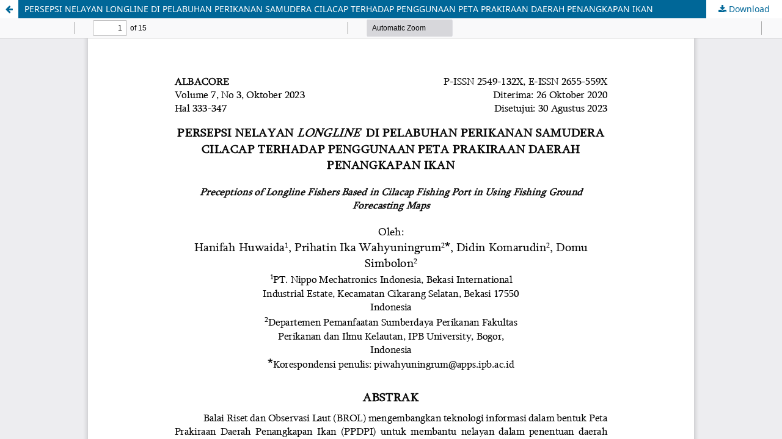

--- FILE ---
content_type: text/html; charset=utf-8
request_url: https://journal.ipb.ac.id/index.php/pspalbacore/article/view/33048/26203
body_size: 1473
content:
<!DOCTYPE html>
<html lang="en" xml:lang="en">
<head>
	<meta http-equiv="Content-Type" content="text/html; charset=utf-8" />
	<meta name="viewport" content="width=device-width, initial-scale=1.0" />
	<title>View of PERSEPSI NELAYAN LONGLINE  DI PELABUHAN PERIKANAN SAMUDERA CILACAP TERHADAP PENGGUNAAN PETA PRAKIRAAN DAERAH PENANGKAPAN IKAN</title>

	
<link rel="icon" href="https://journal.ipb.ac.id/public/journals/100/favicon_en.png" />
<meta name="generator" content="Open Journal Systems 3.4.0.9" />
<meta name="google-site-verification" content="kEs_4qKE5uSuLljBMaZWic5p_986k8puyABlUKhoaXI" />
	<link rel="stylesheet" href="https://journal.ipb.ac.id/pspalbacore/$$$call$$$/page/page/css?name=stylesheet" type="text/css" /><link rel="stylesheet" href="https://journal.ipb.ac.id/pspalbacore/$$$call$$$/page/page/css?name=font" type="text/css" /><link rel="stylesheet" href="https://journal.ipb.ac.id/lib/pkp/styles/fontawesome/fontawesome.css?v=3.4.0.9" type="text/css" /><link rel="stylesheet" href="https://journal.ipb.ac.id/plugins/generic/doiInSummary/styles/doi.css?v=3.4.0.9" type="text/css" /><link rel="stylesheet" href="https://journal.ipb.ac.id/plugins/generic/citations/css/citations.css?v=3.4.0.9" type="text/css" /><link rel="stylesheet" href="https://journal.ipb.ac.id/public/journals/100/styleSheet.css?d=2025-08-27+21%3A08%3A47" type="text/css" />
	<script src="https://journal.ipb.ac.id/lib/pkp/lib/vendor/components/jquery/jquery.min.js?v=3.4.0.9" type="text/javascript"></script><script src="https://journal.ipb.ac.id/lib/pkp/lib/vendor/components/jqueryui/jquery-ui.min.js?v=3.4.0.9" type="text/javascript"></script><script src="https://journal.ipb.ac.id/plugins/themes/default/js/lib/popper/popper.js?v=3.4.0.9" type="text/javascript"></script><script src="https://journal.ipb.ac.id/plugins/themes/default/js/lib/bootstrap/util.js?v=3.4.0.9" type="text/javascript"></script><script src="https://journal.ipb.ac.id/plugins/themes/default/js/lib/bootstrap/dropdown.js?v=3.4.0.9" type="text/javascript"></script><script src="https://journal.ipb.ac.id/plugins/themes/default/js/main.js?v=3.4.0.9" type="text/javascript"></script><script type="text/javascript">            var _paq = _paq || [];
              _paq.push(['trackPageView']);
              _paq.push(['enableLinkTracking']);
              (function() {
                var u="//analytics.ipb.ac.id/";
                _paq.push(['setTrackerUrl', u+'piwik.php']);
                _paq.push(['setSiteId', 9]);
                _paq.push(['setDocumentTitle', "pspalbacore"]);
                var d=document, g=d.createElement('script'), s=d.getElementsByTagName('script')[0];
                g.type='text/javascript'; g.async=true; g.defer=true; g.src=u+'piwik.js'; s.parentNode.insertBefore(g,s);
              })();</script>
</head>
<body class="pkp_page_article pkp_op_view">

		<header class="header_view">

		<a href="https://journal.ipb.ac.id/pspalbacore/article/view/33048" class="return">
			<span class="pkp_screen_reader">
									Return to Article Details
							</span>
		</a>

		<a href="https://journal.ipb.ac.id/pspalbacore/article/view/33048" class="title">
			PERSEPSI NELAYAN LONGLINE  DI PELABUHAN PERIKANAN SAMUDERA CILACAP TERHADAP PENGGUNAAN PETA PRAKIRAAN DAERAH PENANGKAPAN IKAN
		</a>

		<a href="https://journal.ipb.ac.id/pspalbacore/article/download/33048/26203/235713" class="download" download>
			<span class="label">
				Download
			</span>
			<span class="pkp_screen_reader">
				Download PDF
			</span>
		</a>

	</header>

	<script type="text/javascript">
		// Creating iframe's src in JS instead of Smarty so that EZProxy-using sites can find our domain in $pdfUrl and do their rewrites on it.
		$(document).ready(function() {
			var urlBase = "https://journal.ipb.ac.id/plugins/generic/pdfJsViewer/pdf.js/web/viewer.html?file=";
			var pdfUrl = "https://journal.ipb.ac.id/pspalbacore/article/download/33048/26203/235713";
			$("#pdfCanvasContainer > iframe").attr("src", urlBase + encodeURIComponent(pdfUrl));
		});
	</script>

	<div id="pdfCanvasContainer" class="galley_view">
				<iframe src="" width="100%" height="100%" style="min-height: 500px;" title="PDF of PERSEPSI NELAYAN LONGLINE  DI PELABUHAN PERIKANAN SAMUDERA CILACAP TERHADAP PENGGUNAAN PETA PRAKIRAAN DAERAH PENANGKAPAN IKAN" allow="fullscreen" webkitallowfullscreen="webkitallowfullscreen"></iframe>
	</div>
	
</body>
</html>


--- FILE ---
content_type: text/css
request_url: https://journal.ipb.ac.id/public/journals/100/styleSheet.css?d=2025-08-27+21%3A08%3A47
body_size: 1530
content:
/* Made by Rusmana for ALBACORE */


.pkp_site_name .is_img img {
	max-height: ;
}


.pkp_structure_page {
	margin: 0 auto;
	max-width: 1160px;
	background: #fff;
	box-shadow: 0 0 10px rgba(0, 0, 0, 0.1);
}

@media (min-width: 1200px) {
	.pkp_structure_page {
		margin-top: 30px;
		margin-bottom: 30px;
	}
}



.pkp_head_wrapper,
.has_site_logo .pkp_head_wrapper {
	position: relative;
	padding-top: 0;
}


.pkp_navigation_primary_row {
	background: #fff;
	padding-left: 30px;
	padding-right: 30px;
}



/* Struktur Sidebar */
.kepala {
	background-color: #3227C0;
	color: #fff;
	padding: 1rem;
	border-bottom: 0.3rem solid #1e6292;
	font-weight: bold;

}

.badan {
	/* background-color: rgb(189, 214, 242); */
	margin-top: -12px;
}


.badan a {
	display: block;
	text-decoration: none;
	padding: 0.8rem;
	background-color: #b1cbf9;
	color: #000000;
	border-bottom: rgb(203, 234, 237)) 0.2rem solid;
	transition: 0.4s;
	/* margin: 0.5rem 0rem 0.5rem 0rem; */
	position: relative;
	z-index: 1;
}

.badan a:hover {
	background-color: #bee1d1;
	box-shadow: gray 0px 0px 1px 0px;
}

.badan a::after {
	content: '';
	position: absolute;
	width: 100%;
	height: 0.2rem;
	background-color: #aee6d3;
	left: 0;
	bottom: 0;
	transform: scaleX(0);
	transform-origin: left;
	transition: 800ms;
}

.badan a:hover::after {
	transform: scaleX(1);
}


/* Sidebar Menu ALBACORE */

.ALBACOREmenu {
	width:100%;
	border-collapse:collapse;
}
.ALBACOREmenu td{
	height:35px;
	padding-top:3px;
	vertical-align:middle;
	border-bottom:1px solid #ffffff;
	text-align:center;
}
.ALBACOREmenu td a {
	width:100%;
	display:block;
}
.ALBACOREmenu tr {
	background:#38A4F0;
	color:#ffffff;
}
.ALBACOREmenu tr:hover {
	background-color:#9fcef0;
}
.ALBACOREmenu tr a {
	color:#123e5d;
}


/* Footer */
.pkp_structure_footer_wrapper {
	background: #38A4F0;
	border-bottom: 20px solid #285f98;
	border-top: 4px solid #285f98;
}

.pkp_footer_content {
	float: left;
	width: 70%;
	padding-top: 10px;
	padding-bottom: 10px;
}

.pkp_brand_footer {
	float: right;
	width: 10%;
	padding-bottom: 10px;
	padding-top: 50px;
}


/* Struktur Header */
.pkp_site_name_wrapper {
	width: 100% !important;
}

.pkp_screen_reader {
	margin: 0px !important;
}

.pkp_navigation_primary_row {
	background: #2211BD;
	font-weight: bold;
	border-top: 1px solid #ffffff
}


.pkp_site_name {
	margin: 0 !important;
	padding: 0px;
}

.pkp_site_name>a {
	padding-top: 0 !important;
	padding-bottom: 0 !important;
}

.pkp_site_name_wrapper {
	padding-left: 0 !important;
	padding-right: 0 !important;
	margin: 0 !important;
}

/* Ukuran Header */

.pkp_site_name .is_img img {
	max-height: 100% !important;
	max-width: 100% !important;

}

.pkp_site_name a {
	margin: auto !important;
}


/* Settingan Header */

.pkp_navigation_primary_row .pkp_navigation_primary_wrapper ul li {
	padding: 0 !important;
	margin: 0 !important;
}

.pkp_navigation_primary_row .pkp_navigation_primary_wrapper ul li a {
	margin: 0 !important;
	padding: 0 15px !important;
	line-height: 40px !important;
}

.pkp_navigation_primary_row .pkp_navigation_primary_wrapper ul li,
.pkp_navigation_primary_row .pkp_navigation_primary_wrapper ul li a {
	font-family: robot, geneva, sans-serif;
	color: #ffffff !important;
	font-weight: bold !important;
	transition: 0.2s;
}

.pkp_navigation_primary_row .pkp_navigation_primary_wrapper ul li a:hover {
	background: #628dec;
	color: #2211BD !important;
	border-radius: 20px !important;
}

.pkp_navigation_primary_row .pkp_navigation_primary_wrapper ul li ul,
.pkp_navigation_primary_row .pkp_navigation_primary_wrapper ul li ul li a:hover {
	border-radius: 0 !important;
	-webkit-border-radius: 0 !important;
	-o-border-radius: 0 !important;
}

.pkp_navigation_primary_row .pkp_navigation_primary_wrapper ul li ul {
	background: #2D68DC !important
}

.pkp_navigation_primary_row .pkp_navigation_primary_wrapper ul li ul li {
	border-bottom: solid 1px white !important;
}

.pkp_navigation_primary_row .pkp_navigation_primary_wrapper ul li ul li:last-child {
	border-bottom: none !important;
}

.pkp_site_name_wrapper {
	background: #2D68DC;
	margi-bottom: 0px !important;
}


html,body {
	background: #38A4F0;
}

.pkp_site_nav_toggle {
	background: #2D68DC !important;
}

.pkp_navigation_search_wrapper {
	background: #007ace;
	border-radius: 20px;
	transition: 0.5s;
}

.pkp_navigation_search_wrapper:hover {
	border-radius: 0px;
}

.headerSearchPrompt.search_prompt {
	color: #4f6e64;
}

.headerSearchPrompt.search_prompt:hover {
	color: #9fe6fa;
	border-radius: 0px;
}


.pkp_navigation_user_wrapper {
	padding-left: 0;
	padding-right: 30px;
	padding-top: 10px
}

.pkp_navigation_user.pkp_nav_list .profile a {
	border-radius: 15px !important;
	padding-left: 10px;
	padding-right: 10px;
}

.dropdown-menu {
	background: #8eccd9 !important;

}

.dropdown-menu li a:hover {
	color: black !important;
}

.obj_issue_toc .heading .cover img {
	box-shadow: 4px 2px 5px gray;
	;
}

.homepage_image {
	display: inline-block;
	width: 28%;
	margin-left: 0px;
	float: right;
	margin-top: 0px !important;

}

.homepage_image img {
	margin: 60px 0px 0px -20px;
	width: 300px;
	display: inline-block;
	float: left;
	box-shadow: 4px 2px 5px gray;
	margin-right: 15px;
}

.homepage_about {
	display: inline-block;
	width: 70%;
	text-align: justify;
}

.pkp_structure_main {
	margin-top: -20px;
}

